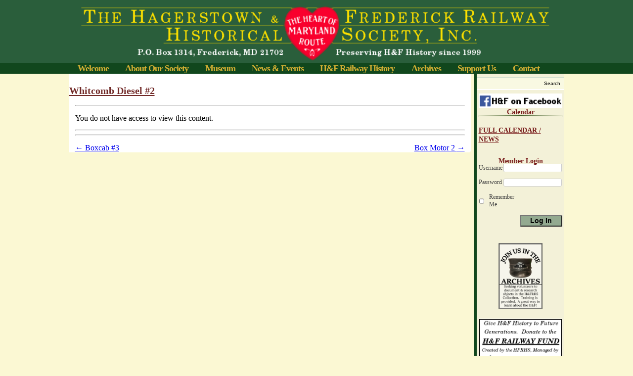

--- FILE ---
content_type: text/html; charset=UTF-8
request_url: https://hfrhs.org/freight-equipment/whitcomb-diesel-2/
body_size: 50444
content:
<!DOCTYPE html>
<!--[if IE 6]>
<html id="ie6" lang="en-US">
<![endif]-->
<!--[if IE 7]>
<html id="ie7" lang="en-US">
<![endif]-->
<!--[if IE 8]>
<html id="ie8" lang="en-US">
<![endif]-->
<!--[if !(IE 6) | !(IE 7) | !(IE 8)  ]><!-->
<html lang="en-US">
<!--<![endif]-->
<head>
<meta charset="UTF-8" />
<meta name="viewport" content="width=device-width" />
<title>Whitcomb Diesel #2 - Hagerstown &amp; Frederick Railway Historical Society - Trolleys in the Heart of Maryland!Hagerstown &amp; Frederick Railway Historical Society &#8211; Trolleys in the Heart of Maryland!</title>
<link rel="profile" href="http://gmpg.org/xfn/11" />
<link rel="stylesheet" type="text/css" media="all" href="https://hfrhs.org/wp-content/themes/hfrhs16/style.css" />
<link rel="pingback" href="https://hfrhs.org/xmlrpc.php" />
<!--[if lt IE 9]>
<script src="https://hfrhs.org/wp-content/themes/hfrhs16/js/html5.js" type="text/javascript"></script>
<![endif]-->

<meta name='robots' content='index, follow, max-image-preview:large, max-snippet:-1, max-video-preview:-1' />

	<!-- This site is optimized with the Yoast SEO plugin v21.3 - https://yoast.com/wordpress/plugins/seo/ -->
	<link rel="canonical" href="https://hfrhs.org/freight-equipment/whitcomb-diesel-2/" />
	<meta property="og:locale" content="en_US" />
	<meta property="og:type" content="article" />
	<meta property="og:title" content="Whitcomb Diesel #2 - Hagerstown &amp; Frederick Railway Historical Society - Trolleys in the Heart of Maryland!" />
	<meta property="og:url" content="https://hfrhs.org/freight-equipment/whitcomb-diesel-2/" />
	<meta property="og:site_name" content="Hagerstown &amp; Frederick Railway Historical Society - Trolleys in the Heart of Maryland!" />
	<meta property="article:publisher" content="https://www.facebook.com/HagerstownandFrederickRailwayHistoricalSociety" />
	<meta property="article:modified_time" content="2020-05-31T19:22:54+00:00" />
	<meta property="og:image" content="https://hfrhs.org/wp-content/uploads/2020/04/carbarn-1-a.jpg" />
	<meta property="og:image:width" content="150" />
	<meta property="og:image:height" content="113" />
	<meta property="og:image:type" content="image/jpeg" />
	<meta name="twitter:card" content="summary_large_image" />
	<script type="application/ld+json" class="yoast-schema-graph">{"@context":"https://schema.org","@graph":[{"@type":"WebPage","@id":"https://hfrhs.org/freight-equipment/whitcomb-diesel-2/","url":"https://hfrhs.org/freight-equipment/whitcomb-diesel-2/","name":"Whitcomb Diesel #2 - Hagerstown &amp; Frederick Railway Historical Society - Trolleys in the Heart of Maryland!","isPartOf":{"@id":"https://hfrhs.org/#website"},"datePublished":"2018-12-29T04:45:48+00:00","dateModified":"2020-05-31T19:22:54+00:00","breadcrumb":{"@id":"https://hfrhs.org/freight-equipment/whitcomb-diesel-2/#breadcrumb"},"inLanguage":"en-US","potentialAction":[{"@type":"ReadAction","target":["https://hfrhs.org/freight-equipment/whitcomb-diesel-2/"]}]},{"@type":"BreadcrumbList","@id":"https://hfrhs.org/freight-equipment/whitcomb-diesel-2/#breadcrumb","itemListElement":[{"@type":"ListItem","position":1,"name":"Home","item":"https://hfrhs.org/"},{"@type":"ListItem","position":2,"name":"Freight Equipment","item":"https://hfrhs.org/freight-equipment/"},{"@type":"ListItem","position":3,"name":"Whitcomb Diesel #2"}]},{"@type":"WebSite","@id":"https://hfrhs.org/#website","url":"https://hfrhs.org/","name":"Hagerstown &amp; Frederick Railway Historical Society - Trolleys in the Heart of Maryland!","description":"Preserving the Heritage of the Hagerstown and Frederick Railway trolleys in Frederick and Washington Counties Maryland","publisher":{"@id":"https://hfrhs.org/#organization"},"potentialAction":[{"@type":"SearchAction","target":{"@type":"EntryPoint","urlTemplate":"https://hfrhs.org/?s={search_term_string}"},"query-input":"required name=search_term_string"}],"inLanguage":"en-US"},{"@type":"Organization","@id":"https://hfrhs.org/#organization","name":"H&F Railway Historical Society","url":"https://hfrhs.org/","logo":{"@type":"ImageObject","inLanguage":"en-US","@id":"https://hfrhs.org/#/schema/logo/image/","url":"https://hfrhs.org/wp-content/uploads/2018/10/cropped-Heart-redrawn-2.png","contentUrl":"https://hfrhs.org/wp-content/uploads/2018/10/cropped-Heart-redrawn-2.png","width":512,"height":512,"caption":"H&F Railway Historical Society"},"image":{"@id":"https://hfrhs.org/#/schema/logo/image/"},"sameAs":["https://www.facebook.com/HagerstownandFrederickRailwayHistoricalSociety","https://www.youtube.com/channel/UCWohXCrzhj0Mo0Ht7FRkK0w"]}]}</script>
	<!-- / Yoast SEO plugin. -->


<link rel='dns-prefetch' href='//apis.google.com' />
<link rel='dns-prefetch' href='//secure.gravatar.com' />
<link rel='dns-prefetch' href='//ws.sharethis.com' />
<link rel='dns-prefetch' href='//stats.wp.com' />
<link rel='dns-prefetch' href='//v0.wordpress.com' />
<link rel='dns-prefetch' href='//c0.wp.com' />
<link rel='dns-prefetch' href='//widgets.wp.com' />
<link rel='dns-prefetch' href='//s0.wp.com' />
<link rel='dns-prefetch' href='//0.gravatar.com' />
<link rel='dns-prefetch' href='//1.gravatar.com' />
<link rel='dns-prefetch' href='//2.gravatar.com' />
<link rel="alternate" type="application/rss+xml" title="Hagerstown &amp; Frederick Railway Historical Society - Trolleys in the Heart of Maryland! &raquo; Feed" href="https://hfrhs.org/feed/" />
<link rel="alternate" type="application/rss+xml" title="Hagerstown &amp; Frederick Railway Historical Society - Trolleys in the Heart of Maryland! &raquo; Comments Feed" href="https://hfrhs.org/comments/feed/" />
<script type="text/javascript">
window._wpemojiSettings = {"baseUrl":"https:\/\/s.w.org\/images\/core\/emoji\/14.0.0\/72x72\/","ext":".png","svgUrl":"https:\/\/s.w.org\/images\/core\/emoji\/14.0.0\/svg\/","svgExt":".svg","source":{"concatemoji":"https:\/\/hfrhs.org\/wp-includes\/js\/wp-emoji-release.min.js?ver=9f61ba51f678b283bc65f594ca4ed507"}};
/*! This file is auto-generated */
!function(i,n){var o,s,e;function c(e){try{var t={supportTests:e,timestamp:(new Date).valueOf()};sessionStorage.setItem(o,JSON.stringify(t))}catch(e){}}function p(e,t,n){e.clearRect(0,0,e.canvas.width,e.canvas.height),e.fillText(t,0,0);var t=new Uint32Array(e.getImageData(0,0,e.canvas.width,e.canvas.height).data),r=(e.clearRect(0,0,e.canvas.width,e.canvas.height),e.fillText(n,0,0),new Uint32Array(e.getImageData(0,0,e.canvas.width,e.canvas.height).data));return t.every(function(e,t){return e===r[t]})}function u(e,t,n){switch(t){case"flag":return n(e,"\ud83c\udff3\ufe0f\u200d\u26a7\ufe0f","\ud83c\udff3\ufe0f\u200b\u26a7\ufe0f")?!1:!n(e,"\ud83c\uddfa\ud83c\uddf3","\ud83c\uddfa\u200b\ud83c\uddf3")&&!n(e,"\ud83c\udff4\udb40\udc67\udb40\udc62\udb40\udc65\udb40\udc6e\udb40\udc67\udb40\udc7f","\ud83c\udff4\u200b\udb40\udc67\u200b\udb40\udc62\u200b\udb40\udc65\u200b\udb40\udc6e\u200b\udb40\udc67\u200b\udb40\udc7f");case"emoji":return!n(e,"\ud83e\udef1\ud83c\udffb\u200d\ud83e\udef2\ud83c\udfff","\ud83e\udef1\ud83c\udffb\u200b\ud83e\udef2\ud83c\udfff")}return!1}function f(e,t,n){var r="undefined"!=typeof WorkerGlobalScope&&self instanceof WorkerGlobalScope?new OffscreenCanvas(300,150):i.createElement("canvas"),a=r.getContext("2d",{willReadFrequently:!0}),o=(a.textBaseline="top",a.font="600 32px Arial",{});return e.forEach(function(e){o[e]=t(a,e,n)}),o}function t(e){var t=i.createElement("script");t.src=e,t.defer=!0,i.head.appendChild(t)}"undefined"!=typeof Promise&&(o="wpEmojiSettingsSupports",s=["flag","emoji"],n.supports={everything:!0,everythingExceptFlag:!0},e=new Promise(function(e){i.addEventListener("DOMContentLoaded",e,{once:!0})}),new Promise(function(t){var n=function(){try{var e=JSON.parse(sessionStorage.getItem(o));if("object"==typeof e&&"number"==typeof e.timestamp&&(new Date).valueOf()<e.timestamp+604800&&"object"==typeof e.supportTests)return e.supportTests}catch(e){}return null}();if(!n){if("undefined"!=typeof Worker&&"undefined"!=typeof OffscreenCanvas&&"undefined"!=typeof URL&&URL.createObjectURL&&"undefined"!=typeof Blob)try{var e="postMessage("+f.toString()+"("+[JSON.stringify(s),u.toString(),p.toString()].join(",")+"));",r=new Blob([e],{type:"text/javascript"}),a=new Worker(URL.createObjectURL(r),{name:"wpTestEmojiSupports"});return void(a.onmessage=function(e){c(n=e.data),a.terminate(),t(n)})}catch(e){}c(n=f(s,u,p))}t(n)}).then(function(e){for(var t in e)n.supports[t]=e[t],n.supports.everything=n.supports.everything&&n.supports[t],"flag"!==t&&(n.supports.everythingExceptFlag=n.supports.everythingExceptFlag&&n.supports[t]);n.supports.everythingExceptFlag=n.supports.everythingExceptFlag&&!n.supports.flag,n.DOMReady=!1,n.readyCallback=function(){n.DOMReady=!0}}).then(function(){return e}).then(function(){var e;n.supports.everything||(n.readyCallback(),(e=n.source||{}).concatemoji?t(e.concatemoji):e.wpemoji&&e.twemoji&&(t(e.twemoji),t(e.wpemoji)))}))}((window,document),window._wpemojiSettings);
</script>
<style type="text/css">
img.wp-smiley,
img.emoji {
	display: inline !important;
	border: none !important;
	box-shadow: none !important;
	height: 1em !important;
	width: 1em !important;
	margin: 0 0.07em !important;
	vertical-align: -0.1em !important;
	background: none !important;
	padding: 0 !important;
}
</style>
	<link rel='stylesheet' id='wp-block-library-css' href='https://c0.wp.com/c/6.3.7/wp-includes/css/dist/block-library/style.min.css' type='text/css' media='all' />
<style id='wp-block-library-inline-css' type='text/css'>
.has-text-align-justify{text-align:justify;}
</style>
<link rel='stylesheet' id='mediaelement-css' href='https://c0.wp.com/c/6.3.7/wp-includes/js/mediaelement/mediaelementplayer-legacy.min.css' type='text/css' media='all' />
<link rel='stylesheet' id='wp-mediaelement-css' href='https://c0.wp.com/c/6.3.7/wp-includes/js/mediaelement/wp-mediaelement.min.css' type='text/css' media='all' />
<style id='jetpack-sharing-buttons-style-inline-css' type='text/css'>
.jetpack-sharing-buttons__services-list{display:flex;flex-direction:row;flex-wrap:wrap;gap:0;list-style-type:none;margin:5px;padding:0}.jetpack-sharing-buttons__services-list.has-small-icon-size{font-size:12px}.jetpack-sharing-buttons__services-list.has-normal-icon-size{font-size:16px}.jetpack-sharing-buttons__services-list.has-large-icon-size{font-size:24px}.jetpack-sharing-buttons__services-list.has-huge-icon-size{font-size:36px}@media print{.jetpack-sharing-buttons__services-list{display:none!important}}.editor-styles-wrapper .wp-block-jetpack-sharing-buttons{gap:0;padding-inline-start:0}ul.jetpack-sharing-buttons__services-list.has-background{padding:1.25em 2.375em}
</style>
<style id='wppb-edit-profile-style-inline-css' type='text/css'>


</style>
<style id='wppb-login-style-inline-css' type='text/css'>


</style>
<style id='wppb-recover-password-style-inline-css' type='text/css'>


</style>
<style id='wppb-register-style-inline-css' type='text/css'>


</style>
<style id='classic-theme-styles-inline-css' type='text/css'>
/*! This file is auto-generated */
.wp-block-button__link{color:#fff;background-color:#32373c;border-radius:9999px;box-shadow:none;text-decoration:none;padding:calc(.667em + 2px) calc(1.333em + 2px);font-size:1.125em}.wp-block-file__button{background:#32373c;color:#fff;text-decoration:none}
</style>
<style id='global-styles-inline-css' type='text/css'>
body{--wp--preset--color--black: #000000;--wp--preset--color--cyan-bluish-gray: #abb8c3;--wp--preset--color--white: #ffffff;--wp--preset--color--pale-pink: #f78da7;--wp--preset--color--vivid-red: #cf2e2e;--wp--preset--color--luminous-vivid-orange: #ff6900;--wp--preset--color--luminous-vivid-amber: #fcb900;--wp--preset--color--light-green-cyan: #7bdcb5;--wp--preset--color--vivid-green-cyan: #00d084;--wp--preset--color--pale-cyan-blue: #8ed1fc;--wp--preset--color--vivid-cyan-blue: #0693e3;--wp--preset--color--vivid-purple: #9b51e0;--wp--preset--gradient--vivid-cyan-blue-to-vivid-purple: linear-gradient(135deg,rgba(6,147,227,1) 0%,rgb(155,81,224) 100%);--wp--preset--gradient--light-green-cyan-to-vivid-green-cyan: linear-gradient(135deg,rgb(122,220,180) 0%,rgb(0,208,130) 100%);--wp--preset--gradient--luminous-vivid-amber-to-luminous-vivid-orange: linear-gradient(135deg,rgba(252,185,0,1) 0%,rgba(255,105,0,1) 100%);--wp--preset--gradient--luminous-vivid-orange-to-vivid-red: linear-gradient(135deg,rgba(255,105,0,1) 0%,rgb(207,46,46) 100%);--wp--preset--gradient--very-light-gray-to-cyan-bluish-gray: linear-gradient(135deg,rgb(238,238,238) 0%,rgb(169,184,195) 100%);--wp--preset--gradient--cool-to-warm-spectrum: linear-gradient(135deg,rgb(74,234,220) 0%,rgb(151,120,209) 20%,rgb(207,42,186) 40%,rgb(238,44,130) 60%,rgb(251,105,98) 80%,rgb(254,248,76) 100%);--wp--preset--gradient--blush-light-purple: linear-gradient(135deg,rgb(255,206,236) 0%,rgb(152,150,240) 100%);--wp--preset--gradient--blush-bordeaux: linear-gradient(135deg,rgb(254,205,165) 0%,rgb(254,45,45) 50%,rgb(107,0,62) 100%);--wp--preset--gradient--luminous-dusk: linear-gradient(135deg,rgb(255,203,112) 0%,rgb(199,81,192) 50%,rgb(65,88,208) 100%);--wp--preset--gradient--pale-ocean: linear-gradient(135deg,rgb(255,245,203) 0%,rgb(182,227,212) 50%,rgb(51,167,181) 100%);--wp--preset--gradient--electric-grass: linear-gradient(135deg,rgb(202,248,128) 0%,rgb(113,206,126) 100%);--wp--preset--gradient--midnight: linear-gradient(135deg,rgb(2,3,129) 0%,rgb(40,116,252) 100%);--wp--preset--font-size--small: 13px;--wp--preset--font-size--medium: 20px;--wp--preset--font-size--large: 36px;--wp--preset--font-size--x-large: 42px;--wp--preset--spacing--20: 0.44rem;--wp--preset--spacing--30: 0.67rem;--wp--preset--spacing--40: 1rem;--wp--preset--spacing--50: 1.5rem;--wp--preset--spacing--60: 2.25rem;--wp--preset--spacing--70: 3.38rem;--wp--preset--spacing--80: 5.06rem;--wp--preset--shadow--natural: 6px 6px 9px rgba(0, 0, 0, 0.2);--wp--preset--shadow--deep: 12px 12px 50px rgba(0, 0, 0, 0.4);--wp--preset--shadow--sharp: 6px 6px 0px rgba(0, 0, 0, 0.2);--wp--preset--shadow--outlined: 6px 6px 0px -3px rgba(255, 255, 255, 1), 6px 6px rgba(0, 0, 0, 1);--wp--preset--shadow--crisp: 6px 6px 0px rgba(0, 0, 0, 1);}:where(.is-layout-flex){gap: 0.5em;}:where(.is-layout-grid){gap: 0.5em;}body .is-layout-flow > .alignleft{float: left;margin-inline-start: 0;margin-inline-end: 2em;}body .is-layout-flow > .alignright{float: right;margin-inline-start: 2em;margin-inline-end: 0;}body .is-layout-flow > .aligncenter{margin-left: auto !important;margin-right: auto !important;}body .is-layout-constrained > .alignleft{float: left;margin-inline-start: 0;margin-inline-end: 2em;}body .is-layout-constrained > .alignright{float: right;margin-inline-start: 2em;margin-inline-end: 0;}body .is-layout-constrained > .aligncenter{margin-left: auto !important;margin-right: auto !important;}body .is-layout-constrained > :where(:not(.alignleft):not(.alignright):not(.alignfull)){max-width: var(--wp--style--global--content-size);margin-left: auto !important;margin-right: auto !important;}body .is-layout-constrained > .alignwide{max-width: var(--wp--style--global--wide-size);}body .is-layout-flex{display: flex;}body .is-layout-flex{flex-wrap: wrap;align-items: center;}body .is-layout-flex > *{margin: 0;}body .is-layout-grid{display: grid;}body .is-layout-grid > *{margin: 0;}:where(.wp-block-columns.is-layout-flex){gap: 2em;}:where(.wp-block-columns.is-layout-grid){gap: 2em;}:where(.wp-block-post-template.is-layout-flex){gap: 1.25em;}:where(.wp-block-post-template.is-layout-grid){gap: 1.25em;}.has-black-color{color: var(--wp--preset--color--black) !important;}.has-cyan-bluish-gray-color{color: var(--wp--preset--color--cyan-bluish-gray) !important;}.has-white-color{color: var(--wp--preset--color--white) !important;}.has-pale-pink-color{color: var(--wp--preset--color--pale-pink) !important;}.has-vivid-red-color{color: var(--wp--preset--color--vivid-red) !important;}.has-luminous-vivid-orange-color{color: var(--wp--preset--color--luminous-vivid-orange) !important;}.has-luminous-vivid-amber-color{color: var(--wp--preset--color--luminous-vivid-amber) !important;}.has-light-green-cyan-color{color: var(--wp--preset--color--light-green-cyan) !important;}.has-vivid-green-cyan-color{color: var(--wp--preset--color--vivid-green-cyan) !important;}.has-pale-cyan-blue-color{color: var(--wp--preset--color--pale-cyan-blue) !important;}.has-vivid-cyan-blue-color{color: var(--wp--preset--color--vivid-cyan-blue) !important;}.has-vivid-purple-color{color: var(--wp--preset--color--vivid-purple) !important;}.has-black-background-color{background-color: var(--wp--preset--color--black) !important;}.has-cyan-bluish-gray-background-color{background-color: var(--wp--preset--color--cyan-bluish-gray) !important;}.has-white-background-color{background-color: var(--wp--preset--color--white) !important;}.has-pale-pink-background-color{background-color: var(--wp--preset--color--pale-pink) !important;}.has-vivid-red-background-color{background-color: var(--wp--preset--color--vivid-red) !important;}.has-luminous-vivid-orange-background-color{background-color: var(--wp--preset--color--luminous-vivid-orange) !important;}.has-luminous-vivid-amber-background-color{background-color: var(--wp--preset--color--luminous-vivid-amber) !important;}.has-light-green-cyan-background-color{background-color: var(--wp--preset--color--light-green-cyan) !important;}.has-vivid-green-cyan-background-color{background-color: var(--wp--preset--color--vivid-green-cyan) !important;}.has-pale-cyan-blue-background-color{background-color: var(--wp--preset--color--pale-cyan-blue) !important;}.has-vivid-cyan-blue-background-color{background-color: var(--wp--preset--color--vivid-cyan-blue) !important;}.has-vivid-purple-background-color{background-color: var(--wp--preset--color--vivid-purple) !important;}.has-black-border-color{border-color: var(--wp--preset--color--black) !important;}.has-cyan-bluish-gray-border-color{border-color: var(--wp--preset--color--cyan-bluish-gray) !important;}.has-white-border-color{border-color: var(--wp--preset--color--white) !important;}.has-pale-pink-border-color{border-color: var(--wp--preset--color--pale-pink) !important;}.has-vivid-red-border-color{border-color: var(--wp--preset--color--vivid-red) !important;}.has-luminous-vivid-orange-border-color{border-color: var(--wp--preset--color--luminous-vivid-orange) !important;}.has-luminous-vivid-amber-border-color{border-color: var(--wp--preset--color--luminous-vivid-amber) !important;}.has-light-green-cyan-border-color{border-color: var(--wp--preset--color--light-green-cyan) !important;}.has-vivid-green-cyan-border-color{border-color: var(--wp--preset--color--vivid-green-cyan) !important;}.has-pale-cyan-blue-border-color{border-color: var(--wp--preset--color--pale-cyan-blue) !important;}.has-vivid-cyan-blue-border-color{border-color: var(--wp--preset--color--vivid-cyan-blue) !important;}.has-vivid-purple-border-color{border-color: var(--wp--preset--color--vivid-purple) !important;}.has-vivid-cyan-blue-to-vivid-purple-gradient-background{background: var(--wp--preset--gradient--vivid-cyan-blue-to-vivid-purple) !important;}.has-light-green-cyan-to-vivid-green-cyan-gradient-background{background: var(--wp--preset--gradient--light-green-cyan-to-vivid-green-cyan) !important;}.has-luminous-vivid-amber-to-luminous-vivid-orange-gradient-background{background: var(--wp--preset--gradient--luminous-vivid-amber-to-luminous-vivid-orange) !important;}.has-luminous-vivid-orange-to-vivid-red-gradient-background{background: var(--wp--preset--gradient--luminous-vivid-orange-to-vivid-red) !important;}.has-very-light-gray-to-cyan-bluish-gray-gradient-background{background: var(--wp--preset--gradient--very-light-gray-to-cyan-bluish-gray) !important;}.has-cool-to-warm-spectrum-gradient-background{background: var(--wp--preset--gradient--cool-to-warm-spectrum) !important;}.has-blush-light-purple-gradient-background{background: var(--wp--preset--gradient--blush-light-purple) !important;}.has-blush-bordeaux-gradient-background{background: var(--wp--preset--gradient--blush-bordeaux) !important;}.has-luminous-dusk-gradient-background{background: var(--wp--preset--gradient--luminous-dusk) !important;}.has-pale-ocean-gradient-background{background: var(--wp--preset--gradient--pale-ocean) !important;}.has-electric-grass-gradient-background{background: var(--wp--preset--gradient--electric-grass) !important;}.has-midnight-gradient-background{background: var(--wp--preset--gradient--midnight) !important;}.has-small-font-size{font-size: var(--wp--preset--font-size--small) !important;}.has-medium-font-size{font-size: var(--wp--preset--font-size--medium) !important;}.has-large-font-size{font-size: var(--wp--preset--font-size--large) !important;}.has-x-large-font-size{font-size: var(--wp--preset--font-size--x-large) !important;}
.wp-block-navigation a:where(:not(.wp-element-button)){color: inherit;}
:where(.wp-block-post-template.is-layout-flex){gap: 1.25em;}:where(.wp-block-post-template.is-layout-grid){gap: 1.25em;}
:where(.wp-block-columns.is-layout-flex){gap: 2em;}:where(.wp-block-columns.is-layout-grid){gap: 2em;}
.wp-block-pullquote{font-size: 1.5em;line-height: 1.6;}
</style>
<link rel='stylesheet' id='widgets-on-pages-css' href='https://hfrhs.org/wp-content/plugins/widgets-on-pages/public/css/widgets-on-pages-public.css?ver=1.4.0' type='text/css' media='all' />
<link rel='stylesheet' id='contact-form-7-css' href='https://hfrhs.org/wp-content/plugins/contact-form-7/includes/css/styles.css?ver=5.8.1' type='text/css' media='all' />
<link rel='stylesheet' id='slb_core-css' href='https://hfrhs.org/wp-content/plugins/simple-lightbox/client/css/app.css?ver=2.9.4' type='text/css' media='all' />
<link rel='stylesheet' id='jetpack_css-css' href='https://c0.wp.com/p/jetpack/13.3.2/css/jetpack.css' type='text/css' media='all' />
<link rel='stylesheet' id='wppb_stylesheet-css' href='https://hfrhs.org/wp-content/plugins/profile-builder/assets/css/style-front-end.css?ver=3.13.3' type='text/css' media='all' />
<script type='text/javascript' src='https://hfrhs.org/wp-content/plugins/google-calendar-widget/wiky.js?ver=1.0' id='wiky-js-js'></script>
<script type='text/javascript' src='https://hfrhs.org/wp-content/plugins/google-calendar-widget/date.js?ver=alpha-1' id='date-js-js'></script>
<script type='text/javascript' id='ko-calendar-js-extra'>
/* <![CDATA[ */
var ko_calendar_loc = {"all_day":"All Day","all_day_event":"All Day Event"};
/* ]]> */
</script>
<script type='text/javascript' src='https://hfrhs.org/wp-content/plugins/google-calendar-widget/ko-calendar.js?ver=9f61ba51f678b283bc65f594ca4ed507' id='ko-calendar-js'></script>
<script type='text/javascript' src='//apis.google.com/js/client.js?onload=ko_calendar_google_init&#038;ver=9f61ba51f678b283bc65f594ca4ed507' id='googleclient-js'></script>
<script id='st_insights_js' type='text/javascript' src='https://ws.sharethis.com/button/st_insights.js?publisher=eba0f3ba-f9ab-408c-bc68-c28af5afe749&#038;product=feather&#038;ver=1762884384' id='feather-sharethis-js'></script>
<link rel="https://api.w.org/" href="https://hfrhs.org/wp-json/" /><link rel="EditURI" type="application/rsd+xml" title="RSD" href="https://hfrhs.org/xmlrpc.php?rsd" />

<link rel="alternate" type="application/json+oembed" href="https://hfrhs.org/wp-json/oembed/1.0/embed?url=https%3A%2F%2Fhfrhs.org%2Ffreight-equipment%2Fwhitcomb-diesel-2%2F" />
<link rel="alternate" type="text/xml+oembed" href="https://hfrhs.org/wp-json/oembed/1.0/embed?url=https%3A%2F%2Fhfrhs.org%2Ffreight-equipment%2Fwhitcomb-diesel-2%2F&#038;format=xml" />
<link type="text/css" rel="stylesheet" href="https://hfrhs.org/wp-content/plugins/google-calendar-widget/ko-calendar.css" /><script type="text/javascript">
(function(url){
	if(/(?:Chrome\/26\.0\.1410\.63 Safari\/537\.31|WordfenceTestMonBot)/.test(navigator.userAgent)){ return; }
	var addEvent = function(evt, handler) {
		if (window.addEventListener) {
			document.addEventListener(evt, handler, false);
		} else if (window.attachEvent) {
			document.attachEvent('on' + evt, handler);
		}
	};
	var removeEvent = function(evt, handler) {
		if (window.removeEventListener) {
			document.removeEventListener(evt, handler, false);
		} else if (window.detachEvent) {
			document.detachEvent('on' + evt, handler);
		}
	};
	var evts = 'contextmenu dblclick drag dragend dragenter dragleave dragover dragstart drop keydown keypress keyup mousedown mousemove mouseout mouseover mouseup mousewheel scroll'.split(' ');
	var logHuman = function() {
		if (window.wfLogHumanRan) { return; }
		window.wfLogHumanRan = true;
		var wfscr = document.createElement('script');
		wfscr.type = 'text/javascript';
		wfscr.async = true;
		wfscr.src = url + '&r=' + Math.random();
		(document.getElementsByTagName('head')[0]||document.getElementsByTagName('body')[0]).appendChild(wfscr);
		for (var i = 0; i < evts.length; i++) {
			removeEvent(evts[i], logHuman);
		}
	};
	for (var i = 0; i < evts.length; i++) {
		addEvent(evts[i], logHuman);
	}
})('//hfrhs.org/?wordfence_lh=1&hid=7D0EBD528E7DAB00900BD4D51AD87683');
</script>	<style>img#wpstats{display:none}</style>
		
<style type="text/css"></style>
<style>
.synved-social-resolution-single {
display: inline-block;
}
.synved-social-resolution-normal {
display: inline-block;
}
.synved-social-resolution-hidef {
display: none;
}

@media only screen and (min--moz-device-pixel-ratio: 2),
only screen and (-o-min-device-pixel-ratio: 2/1),
only screen and (-webkit-min-device-pixel-ratio: 2),
only screen and (min-device-pixel-ratio: 2),
only screen and (min-resolution: 2dppx),
only screen and (min-resolution: 192dpi) {
	.synved-social-resolution-normal {
	display: none;
	}
	.synved-social-resolution-hidef {
	display: inline-block;
	}
}
</style><link rel="icon" href="https://hfrhs.org/wp-content/uploads/2018/10/cropped-Heart-redrawn-2-32x32.png" sizes="32x32" />
<link rel="icon" href="https://hfrhs.org/wp-content/uploads/2018/10/cropped-Heart-redrawn-2-192x192.png" sizes="192x192" />
<link rel="apple-touch-icon" href="https://hfrhs.org/wp-content/uploads/2018/10/cropped-Heart-redrawn-2-180x180.png" />
<meta name="msapplication-TileImage" content="https://hfrhs.org/wp-content/uploads/2018/10/cropped-Heart-redrawn-2-270x270.png" />
<style type="text/css" id="wp-custom-css">.catalog_menu {
	background: transparent;
	margin: 0 auto;
	width: 600px;
	float:left;
}
.catalog_menu ul {
	margin: 0;
	padding-left: 0;
	z-index: -1;
}
	
.catalog_menu li {
	list-style-type: none;
	list-style-position: inside;
	float: left;
	display: block;
	position: relative;
	margin: 0 auto;
	max-width:200px;
	min-width:200px;
	height: 1.4em;
	text-align: center;
}

.catalog_menu a {
	display: block;
	padding: 0 .95em;
	text-decoration: none;
	color: #750a08;
	font-weight:bold;
	letter-spacing:-1px;
}


.catalog_menu ul {
    box-shadow: 0 3px 3px rgba(0,0,0,0.2);
	-moz-box-shadow: 0 3px 3px rgba(0,0,0,0.2);
	-webkit-box-shadow: 0 3px 3px rgba(0,0,0,0.2);
	display: none;
	float: left;
	position: absolute;
	top: 1.45em;              
	left: 0;
	z-index: 5;
	margin-top: -1px;
}

.catalog_menu li:hover, a:hover{
	background: #ede2af;
	overflow: hidden;
}

.catalog_menu ul li:hover > ul {
	display: block;
}

.object-dropdown-list {
	font-decoration: underline;
}

.simcal-events {
width: 278px !important;
margin-left: -35px !important;
font-size: .9em;
}

.simcal-default-calendar-list {
  padding: 0px 0!important;
  margin-top: -20px!important;
}

	#mobile-additionals {
		display:none;
}
	
/*For browser/screen widths less than 768px*/
@media screen and (max-width: 850px) {
    #primary {
       max-width: 96vw;
			 padding-left: 2vw;
			 padding-right: 2vw;
       font-size:.4em;
    }
    #colophon {
       max-width: 100vw;
       font-size:.4em;
			float:left!important;
    }
	#header-image {
		display:none;
	}
	
	.wp-container-8, .wp-container-5, .wp-container-6, .wp-container-7 {
		display:none;
	}
	
	#mobile-additionals {
		display:block;
		max-width: 100vw;
		margin-left:-30px;
		overflow:show;
	}
	
/* Hide the slideshow pagination */
.swiper-pagination-simple
{
    display: none; !important
}

}</style></head>

<body class="freight_equipment-template-default single single-freight_equipment postid-918 single-author">
<header class="Header" id="branding" role="banner">
	        <div id="header-image"><img src="/wp-content/themes/hfrhs16/header.png" class="headerbar">
	        </div>

                <div id="nav-container">
		<nav id="access" role="navigation">
			<h1 class="assistive-text section-heading">Main menu</h1>
			<div class="skip-link screen-reader-text"><a href="#content" title="Skip to content">Skip to content</a></div>

			<div class="menu-top-menu-container"><ul id="menu-top-menu" class="menu"><li id="menu-item-2347" class="menu-item menu-item-type-post_type menu-item-object-page menu-item-home menu-item-2347"><a href="https://hfrhs.org/">Welcome</a></li>
<li id="menu-item-2351" class="menu-item menu-item-type-post_type menu-item-object-page menu-item-has-children menu-item-2351"><a href="https://hfrhs.org/about/">About Our Society</a>
<ul class="sub-menu">
	<li id="menu-item-2386" class="menu-item menu-item-type-post_type menu-item-object-page menu-item-2386"><a href="https://hfrhs.org/about/">About the Society</a></li>
	<li id="menu-item-2374" class="menu-item menu-item-type-post_type menu-item-object-page menu-item-2374"><a href="https://hfrhs.org/membership/">Membership</a></li>
	<li id="menu-item-2355" class="menu-item menu-item-type-post_type menu-item-object-page menu-item-2355"><a href="https://hfrhs.org/about/exhibits/presentations/">Programs</a></li>
	<li id="menu-item-2352" class="menu-item menu-item-type-post_type menu-item-object-page menu-item-has-children menu-item-2352"><a href="https://hfrhs.org/about/directors-and-committees/">Directors and Committees</a>
	<ul class="sub-menu">
		<li id="menu-item-2366" class="menu-item menu-item-type-post_type menu-item-object-page menu-item-2366"><a href="https://hfrhs.org/by-laws/">H&#038;F Railway Historical Society By-laws</a></li>
	</ul>
</li>
	<li id="menu-item-2383" class="menu-item menu-item-type-post_type menu-item-object-page menu-item-has-children menu-item-2383"><a href="https://hfrhs.org/archives/">Society Archives</a>
	<ul class="sub-menu">
		<li id="menu-item-2357" class="menu-item menu-item-type-post_type menu-item-object-page menu-item-2357"><a href="https://hfrhs.org/archives-catalog/">Archives Catalog List</a></li>
	</ul>
</li>
	<li id="menu-item-2365" class="menu-item menu-item-type-post_type menu-item-object-page menu-item-2365"><a href="https://hfrhs.org/oralhistory/">H&#038;F Oral History Project</a></li>
	<li id="menu-item-2363" class="menu-item menu-item-type-post_type menu-item-object-page menu-item-2363"><a href="https://hfrhs.org/faq/">FAQs About Us</a></li>
	<li id="menu-item-2393" class="menu-item menu-item-type-custom menu-item-object-custom menu-item-2393"><a href="https://www.facebook.com/HagerstownandFrederickRailwayHistoricalSociety">Follow us on Facebook</a></li>
</ul>
</li>
<li id="menu-item-2646" class="menu-item menu-item-type-post_type menu-item-object-page menu-item-has-children menu-item-2646"><a href="https://hfrhs.org/boonsborostation/">Museum</a>
<ul class="sub-menu">
	<li id="menu-item-2647" class="menu-item menu-item-type-post_type menu-item-object-page menu-item-has-children menu-item-2647"><a href="https://hfrhs.org/boonsborostation/">Boonsboro Trolley Station</a>
	<ul class="sub-menu">
		<li id="menu-item-3799" class="menu-item menu-item-type-post_type menu-item-object-page menu-item-3799"><a href="https://hfrhs.org/btsm-exhibits/">Trolley Station Virtual Exhibits</a></li>
	</ul>
</li>
	<li id="menu-item-2354" class="menu-item menu-item-type-post_type menu-item-object-page menu-item-2354"><a href="https://hfrhs.org/about/exhibits/">Other Society Exhibits</a></li>
	<li id="menu-item-3798" class="menu-item menu-item-type-post_type menu-item-object-page menu-item-3798"><a href="https://hfrhs.org/volunteer/">Volunteering for the H&#038;FRHS</a></li>
</ul>
</li>
<li id="menu-item-2376" class="menu-item menu-item-type-post_type menu-item-object-page menu-item-2376"><a href="https://hfrhs.org/news-events/">News &#038; Events</a></li>
<li id="menu-item-2380" class="menu-item menu-item-type-post_type menu-item-object-page menu-item-has-children menu-item-2380"><a href="https://hfrhs.org/visitor/">H&#038;F Railway History</a>
<ul class="sub-menu">
	<li id="menu-item-2369" class="menu-item menu-item-type-post_type menu-item-object-page menu-item-2369"><a href="https://hfrhs.org/history/">Brief History</a></li>
	<li id="menu-item-2371" class="menu-item menu-item-type-post_type menu-item-object-page menu-item-2371"><a href="https://hfrhs.org/map/">Interactive System Map</a></li>
	<li id="menu-item-2382" class="menu-item menu-item-type-post_type menu-item-object-page menu-item-2382"><a href="https://hfrhs.org/survivors/">Surviving Landmarks</a></li>
	<li id="menu-item-2356" class="menu-item menu-item-type-post_type menu-item-object-page menu-item-2356"><a href="https://hfrhs.org/all-time-roster/">List of Known Trolleys</a></li>
	<li id="menu-item-2392" class="menu-item menu-item-type-custom menu-item-object-custom menu-item-2392"><a href="https://www.youtube.com/redirect?event=channel_description&#038;redir_token=[base64]&#038;q=https%3A%2F%2Fwww.facebook.com%2F910664885649655">H&#038;F Facebook Group</a></li>
	<li id="menu-item-2391" class="menu-item menu-item-type-custom menu-item-object-custom menu-item-has-children menu-item-2391"><a href="https://www.youtube.com/channel/UCWohXCrzhj0Mo0Ht7FRkK0w">The H&#038;F on Youtube</a>
	<ul class="sub-menu">
		<li id="menu-item-2350" class="menu-item menu-item-type-post_type menu-item-object-page menu-item-2350"><a href="https://hfrhs.org/introduction/">Introductory Video</a></li>
	</ul>
</li>
	<li id="menu-item-2377" class="menu-item menu-item-type-post_type menu-item-object-page menu-item-2377"><a href="https://hfrhs.org/other-hf-resources/">Other H&#038;F Resources</a></li>
</ul>
</li>
<li id="menu-item-2395" class="menu-item menu-item-type-post_type menu-item-object-page menu-item-has-children menu-item-2395"><a href="https://hfrhs.org/archives/">Archives</a>
<ul class="sub-menu">
	<li id="menu-item-2394" class="menu-item menu-item-type-post_type menu-item-object-page menu-item-2394"><a href="https://hfrhs.org/our-collection/">Our Collection</a></li>
</ul>
</li>
<li id="menu-item-2361" class="menu-item menu-item-type-post_type menu-item-object-page menu-item-has-children menu-item-2361"><a href="https://hfrhs.org/donate/">Support Us</a>
<ul class="sub-menu">
	<li id="menu-item-2389" class="menu-item menu-item-type-post_type menu-item-object-page menu-item-2389"><a href="https://hfrhs.org/membership/">Become a Member</a></li>
	<li id="menu-item-2387" class="menu-item menu-item-type-post_type menu-item-object-page menu-item-2387"><a href="https://hfrhs.org/donate/">Donate to the HFRHS</a></li>
	<li id="menu-item-2375" class="menu-item menu-item-type-post_type menu-item-object-page menu-item-2375"><a href="https://hfrhs.org/merchandise/">Official Merch Store</a></li>
	<li id="menu-item-2364" class="menu-item menu-item-type-post_type menu-item-object-page menu-item-2364"><a href="https://hfrhs.org/hf-endowment-fund/">The H&#038;F Railway Endowment</a></li>
	<li id="menu-item-3797" class="menu-item menu-item-type-post_type menu-item-object-page menu-item-3797"><a href="https://hfrhs.org/volunteer/">Volunteering for the H&#038;FRHS</a></li>
</ul>
</li>
<li id="menu-item-2359" class="menu-item menu-item-type-post_type menu-item-object-page menu-item-has-children menu-item-2359"><a href="https://hfrhs.org/contact/">Contact</a>
<ul class="sub-menu">
	<li id="menu-item-2390" class="menu-item menu-item-type-post_type menu-item-object-page menu-item-2390"><a href="https://hfrhs.org/oralhistory/">H&#038;F Oral History Project</a></li>
</ul>
</li>
</ul></div>		</nav><!-- #access -->
		</div>
	</header><!-- #branding -->
<div id="page" class="hfeed">

         
	<div id="main">
		<div id="primary">
			<div id="content" role="main">

			                  <header class="entry-header">
		<h1 class="entry-title"><a href="https://hfrhs.org/freight-equipment/whitcomb-diesel-2/" title="Permalink to Whitcomb Diesel #2" rel="bookmark">Whitcomb Diesel #2</a></h1>

			</header><!-- .entry-header -->

                                                                 <hr />
				
<article id="post-918" class="post-918 freight_equipment type-freight_equipment status-publish hentry">
	<header class="entry-header">
	</header><!-- .entry-header -->
        <div class="social-links"></div>
	<div class="entry-content">
		<p>You do not have access to view this content.</p>
		
			</div><!-- .entry-content -->

        	<hr />
	<footer class="entry-meta">
		Bookmark the <a href="https://hfrhs.org/freight-equipment/whitcomb-diesel-2/" title="Permalink to Whitcomb Diesel #2" rel="bookmark">permalink</a>.
			</footer><!-- .entry-meta -->
</article><!-- #post-918 -->
                                <hr />
					<nav id="nav-below">
		<h1 class="assistive-text section-heading">Post navigation</h1>

	
		<div class="nav-previous"><a href="https://hfrhs.org/freight-equipment/boxcab-3/" rel="prev"><span class="meta-nav">&larr; Boxcab #3</span></a></div>		<div class="nav-next"><a href="https://hfrhs.org/freight-equipment/box-motor-2/" rel="next">Box Motor 2 <span class="meta-nav">&rarr;</span></a></div>
	
	</nav><!-- #nav-below -->
	
				
			
			</div><!-- #content -->
		</div><!-- #primary -->

		<div id="secondary" class="widget-area" role="complementary">
						<aside id="search-2" class="widget widget_search"><form role="search" method="get" id="searchform" class="searchform" action="https://hfrhs.org/">
				<div>
					<label class="screen-reader-text" for="s">Search for:</label>
					<input type="text" value="" name="s" id="s" />
					<input type="submit" id="searchsubmit" value="Search" />
				</div>
			</form></aside><aside id="custom_html-2" class="widget_text widget widget_custom_html"><div class="textwidget custom-html-widget"><a href="https://www.facebook.com/groups/910664885649655/#" target="new_Window" rel="noopener"><img src="/wp-content/uploads/2016/04/hffb-icon.png"></a></div></aside><aside id="ko_calendar-2" class="widget ko_calendar"><h1 class="widget-title"><div class="ko-calendar-widget-title" id="widget-ko_calendar-2-widget_title">Calendar</div></h1><div class="ko-calendar-widget-events" id="widget-ko_calendar-2-widget_events"><div class="ko-calendar-widget-loading"><img class="ko-calendar-widget-image" src="https://hfrhs.org/wp-content/plugins/google-calendar-widget/loading.gif" alt="Loading..."/></div></div></aside>
			<script type="text/javascript" defer="defer">

				ko_calendar.loadCalendarDefered('AIzaSyCRLvIOYEHZn6vVVe6ejYfLm6fyO2Ss2Y0', 'widget-ko_calendar-2-widget_title', 'widget-ko_calendar-2-widget_events', 5, false, 'u06l2fgpr36k3g42po8sr3gti8@group.calendar.google.com', '', '', '[TITLE]');

			</script>

			<aside id="block-4" class="widget widget_block widget_text">
<p><strong><a href="https://hfrhs.org/news-events/" data-type="page" data-id="1703">FULL CALENDAR / NEWS</a></strong></p>
</aside><aside id="wppb-login-widget-2" class="widget login"><h1 class="widget-title">Member Login</h1><div id="wppb-login-wrap" class="wppb-user-forms">
		<form name="wppb-loginform" id="wppb-loginform" action="https://hfrhs.org/freight-equipment/whitcomb-diesel-2/" method="post">
			
			<p class="wppb-form-field login-username">
				<label for="user_login">Username</label>
				<input type="text" name="log" id="user_login" class="input" value="" size="20" />
			</p>
			<p class="wppb-form-field login-password">
				<label for="user_pass">Password</label>
				<input type="password" name="pwd" id="user_pass" class="input" value="" size="20" />
			</p>
			
			<p class="wppb-form-field login-remember"><input name="rememberme" type="checkbox" id="rememberme" value="forever" /><label for="rememberme">Remember Me</label></p>
			<p class="login-submit">
				<input type="submit" name="wp-submit" id="wppb-submit" class="button button-primary" value="Log In" />
				<input type="hidden" name="redirect_to" value="http://hfrhs.org/member/" />
			</p>
			<input type="hidden" name="wppb_login" value="true"/>
			<input type="hidden" name="wppb_form_location" value="widget"/>
			<input type="hidden" name="wppb_request_url" value="https://hfrhs.org/freight-equipment/whitcomb-diesel-2/"/>
			<input type="hidden" name="wppb_lostpassword_url" value=""/>
			<input type="hidden" name="wppb_redirect_priority" value="normal"/>
			<input type="hidden" name="wppb_referer_url" value=""/>
			<input type="hidden" id="CSRFToken-wppb" name="CSRFToken-wppb" value="eb4e0c5a68" /><input type="hidden" name="_wp_http_referer" value="/freight-equipment/whitcomb-diesel-2/" />
			<input type="hidden" name="wppb_redirect_check" value="true"/>
			
		</form></div></aside><aside id="block-2" class="widget widget_block widget_media_image">
<figure class="wp-block-image size-medium"><img decoding="async" loading="lazy" width="200" height="300" src="https://hfrhs.org/wp-content/uploads/2022/02/archives-ad-15004490-200x300.png" alt="" class="wp-image-2175" srcset="https://hfrhs.org/wp-content/uploads/2022/02/archives-ad-15004490-200x300.png 200w, https://hfrhs.org/wp-content/uploads/2022/02/archives-ad-15004490-683x1024.png 683w, https://hfrhs.org/wp-content/uploads/2022/02/archives-ad-15004490-768x1152.png 768w, https://hfrhs.org/wp-content/uploads/2022/02/archives-ad-15004490.png 1000w" sizes="(max-width: 200px) 100vw, 200px" /></figure>
</aside><aside id="custom_html-5" class="widget_text widget widget_custom_html"><div class="textwidget custom-html-widget"><a href="https://hfrhs.org/hf-endowment-fund/"><img src="https://hfrhs.org/wp-content/uploads/2018/12/endowment-hfrhs.png"></a><br /><span align="center"><a href="https://www.frederickcountygives.org/Giving-Your-Way/Explore-Funds?fn=The+H%26F+Railway+Fund">Donate now through CFFC,</a></span><br /><span align="center"><a href="https://hfrhs.org/hf-endowment-fund/">Learn more about the Fund</a></span><hr /></div></aside><aside id="block-5" class="widget widget_block widget_text">
<p class="has-text-align-center" style="font-size:10px"><br>The H&amp;FRHS is a 501(c)3 Educational Non-Profit organization in Maryland and all contributions are tax deductible.</p>
</aside>		</div><!-- #secondary .widget-area -->

		        <footer id="colophon" role="contentinfo">
		<div id="site-generator">&copy;1999-2020 Hagerstown and Frederick Railway Historical Society, Inc.</div>
		<div id="footer-menu">| <a href="/contact/">Contact Us</a> | <a href="/privacy/">Privacy Policy</a> |</div>
	</footer><!-- #colophon -->
        </div>
	</div><!-- #main -->

	<!-- #page -->

<style type="text/css"> 
         /* Hide reCAPTCHA V3 badge */
        .grecaptcha-badge {
        
            visibility: hidden !important;
        
        }
    </style><script type='text/javascript' src='https://c0.wp.com/c/6.3.7/wp-includes/js/comment-reply.min.js' id='comment-reply-js'></script>
<script type='text/javascript' src='https://hfrhs.org/wp-content/plugins/contact-form-7/includes/swv/js/index.js?ver=5.8.1' id='swv-js'></script>
<script type='text/javascript' id='contact-form-7-js-extra'>
/* <![CDATA[ */
var wpcf7 = {"api":{"root":"https:\/\/hfrhs.org\/wp-json\/","namespace":"contact-form-7\/v1"},"cached":"1"};
/* ]]> */
</script>
<script type='text/javascript' src='https://hfrhs.org/wp-content/plugins/contact-form-7/includes/js/index.js?ver=5.8.1' id='contact-form-7-js'></script>
<script type='text/javascript' src='https://stats.wp.com/e-202603.js' id='jetpack-stats-js' data-wp-strategy='defer'></script>
<script id="jetpack-stats-js-after" type="text/javascript">
_stq = window._stq || [];
_stq.push([ "view", JSON.parse("{\"v\":\"ext\",\"blog\":\"153659827\",\"post\":\"918\",\"tz\":\"-5\",\"srv\":\"hfrhs.org\",\"j\":\"1:13.3.2\"}") ]);
_stq.push([ "clickTrackerInit", "153659827", "918" ]);
</script>
<script type='text/javascript' src='https://c0.wp.com/c/6.3.7/wp-includes/js/jquery/jquery.min.js' id='jquery-core-js'></script>
<script type='text/javascript' src='https://c0.wp.com/c/6.3.7/wp-includes/js/jquery/jquery-migrate.min.js' id='jquery-migrate-js'></script>
<script type='text/javascript' id='zxcvbn-async-js-extra'>
/* <![CDATA[ */
var _zxcvbnSettings = {"src":"https:\/\/hfrhs.org\/wp-includes\/js\/zxcvbn.min.js"};
/* ]]> */
</script>
<script type='text/javascript' src='https://c0.wp.com/c/6.3.7/wp-includes/js/zxcvbn-async.min.js' id='zxcvbn-async-js'></script>
<script type='text/javascript' src='https://c0.wp.com/c/6.3.7/wp-includes/js/dist/vendor/wp-polyfill-inert.min.js' id='wp-polyfill-inert-js'></script>
<script type='text/javascript' src='https://c0.wp.com/c/6.3.7/wp-includes/js/dist/vendor/regenerator-runtime.min.js' id='regenerator-runtime-js'></script>
<script type='text/javascript' src='https://c0.wp.com/c/6.3.7/wp-includes/js/dist/vendor/wp-polyfill.min.js' id='wp-polyfill-js'></script>
<script type='text/javascript' src='https://c0.wp.com/c/6.3.7/wp-includes/js/dist/hooks.min.js' id='wp-hooks-js'></script>
<script type='text/javascript' src='https://c0.wp.com/c/6.3.7/wp-includes/js/dist/i18n.min.js' id='wp-i18n-js'></script>
<script id="wp-i18n-js-after" type="text/javascript">
wp.i18n.setLocaleData( { 'text direction\u0004ltr': [ 'ltr' ] } );
</script>
<script type='text/javascript' id='password-strength-meter-js-extra'>
/* <![CDATA[ */
var pwsL10n = {"unknown":"Password strength unknown","short":"Very weak","bad":"Weak","good":"Medium","strong":"Strong","mismatch":"Mismatch"};
/* ]]> */
</script>
<script type='text/javascript' src='https://c0.wp.com/c/6.3.7/wp-admin/js/password-strength-meter.min.js' id='password-strength-meter-js'></script>
<script type="text/javascript" id="slb_context">/* <![CDATA[ */if ( !!window.jQuery ) {(function($){$(document).ready(function(){if ( !!window.SLB ) { {$.extend(SLB, {"context":["public","user_guest"]});} }})})(jQuery);}/* ]]> */</script>
		<script type="text/javascript">
			jQuery(document).on( "wppbAddRequiredAttributeEvent", wppbAddRequired );
			function wppbAddRequired(event) {
				var element = wppbEventTargetRequiredElement( event.target );
				if( jQuery( element ).attr( "wppb_cf_temprequired" ) ){
					jQuery( element  ).removeAttr( "wppb_cf_temprequired" );
					jQuery( element  ).attr( "required", "required" );
				}
			}

			jQuery(document).on( "wppbRemoveRequiredAttributeEvent", wppbRemoveRequired );
			function wppbRemoveRequired(event) {
				var element = wppbEventTargetRequiredElement( event.target );
				if ( jQuery( element ).attr( "required" ) ) {
					jQuery( element ).removeAttr( "required" );
					jQuery( element ).attr( "wppb_cf_temprequired", "wppb_cf_temprequired" );
				}
			}

			jQuery(document).on( "wppbToggleRequiredAttributeEvent", wppbToggleRequired );
			function wppbToggleRequired(event) {
				if ( jQuery( event.target ).attr( "required" ) ) {
					jQuery( event.target ).removeAttr( "required" );
					jQuery( event.target ).attr( "wppb_cf_temprequired", "wppb_cf_temprequired" );
				}else if( jQuery( event.target ).attr( "wppb_cf_temprequired" ) ){
					jQuery( event.target ).removeAttr( "wppb_cf_temprequired" );
					jQuery( event.target ).attr( "required", "required" );
				}
			}

			function wppbEventTargetRequiredElement( htmlElement ){
				if ( htmlElement.nodeName == "OPTION" ){
					// <option> is the target element, so we need to get the parent <select>, in order to apply the required attribute
					return htmlElement.parentElement;
				}else{
					return htmlElement;
				}
			}

		</script>
		            <script type="text/javascript">
                function check_pass_strength() {
                    var pass1 = jQuery('#passw1').val(), pass2 = jQuery('#passw2').val(), strength;

                    jQuery('#pass-strength-result').removeClass('short bad good strong');
                    if ( ! pass1 ) {
                        jQuery('#pass-strength-result').html( pwsL10n.empty );
                        return;
                    }
                                strength = wp.passwordStrength.meter( pass1, wp.passwordStrength.userInputDisallowedList(), pass2 );
                                    switch ( strength ) {
                        case 2:
                            jQuery('#pass-strength-result').addClass('bad').html( pwsL10n.bad );
                            jQuery('#wppb_password_strength').val('bad');
                            break;
                        case 3:
                            jQuery('#pass-strength-result').addClass('good').html( pwsL10n.good );
                            jQuery('#wppb_password_strength').val('good');
                            break;
                        case 4:
                            jQuery('#pass-strength-result').addClass('strong').html( pwsL10n.strong );
                            jQuery('#wppb_password_strength').val('strong');
                            break;
                        case 5:
                            jQuery('#pass-strength-result').addClass('short').html( pwsL10n.mismatch );
                            jQuery('#wppb_password_strength').val('short');
                            break;
                        default:
                            jQuery('#pass-strength-result').addClass('short').html( pwsL10n['short'] );
                            jQuery('#wppb_password_strength').val('short');
                    }
                }
                jQuery( document ).ready( function() {
                    // Binding to trigger checkPasswordStrength
                    jQuery('#passw1').val('').on( 'keyup', check_pass_strength );
                    jQuery('#passw1').val('').on( 'change', check_pass_strength );
                    jQuery('#passw2').val('').on( 'keyup', check_pass_strength );
                    jQuery('#passw2').val('').on( 'change', check_pass_strength );
                    jQuery('#pass-strength-result').show();
                });
            </script>
        
</body>
</html>

--- FILE ---
content_type: text/html
request_url: https://content.googleapis.com/static/proxy.html?usegapi=1&jsh=m%3B%2F_%2Fscs%2Fabc-static%2F_%2Fjs%2Fk%3Dgapi.lb.en.2kN9-TZiXrM.O%2Fd%3D1%2Frs%3DAHpOoo_B4hu0FeWRuWHfxnZ3V0WubwN7Qw%2Fm%3D__features__
body_size: -66
content:
<!DOCTYPE html>
<html>
<head>
<title></title>
<meta http-equiv="X-UA-Compatible" content="IE=edge" />
<script nonce="0s43v_W0QA39_z3Al5RL9w">
  window['startup'] = function() {
    googleapis.server.init();
  };
</script>
<script src="https://apis.google.com/js/googleapis.proxy.js?onload=startup" async defer nonce="0s43v_W0QA39_z3Al5RL9w"></script>
</head>
<body>
</body>
</html>


--- FILE ---
content_type: text/css
request_url: https://hfrhs.org/wp-content/themes/hfrhs16/style.css
body_size: 20739
content:
/*
Theme Name: H&F Ry Historical Society 2016
Theme URI: http://wordpress.org/extend/themes/toolbox
Author: Automattic
Modified By: Reuben Moss
Author URI: http://automattic.com/
Description: A custom theme for the HFRHS based on the core structure of Toolbox by Automattic
Version: 1
License: GNU General Public License
License URI: license.txt
Tags: custom-menu, sticky-post, microformats, rtl-language-support, translation-ready, full-width-template, post-formats

This theme, like WordPress, is licensed under the GPL.
Use it to make something cool, have fun, and share what you've learned with others.
*/

/* =Structure
-------------------------------------------------------------- */

html {overflow-y: scroll;}

body {
        background-color: #fbf8d3;
        margin:0;
}

#page {
	display: block;
	margin: 0 auto;
	width: 1001px;
	border: 0;
}
@media screen and (max-width: 500px) {
#primary {

float: left;
position: relative;
margin: -3 auto;
width: 100%;
background-color: #FFF;
padding-left: 12px;
border-bottom-right-radius: 4px;
}
}
@media screen and (min-width: 500px) {
#primary {
float: left;
margin: -18px 0px 0px 0px;
width: 800px;
background-color: #FFF;
padding-left: 12px;
border-bottom-right-radius: 4px;
}
}


@media screen and (max-width: 500px) {
#content {
	width: 100%;
	Margin: 0 auto;
}
}
@media screen and (min-width: 500px) {
#content {
	margin: 0 300px 0 0;
        width: 788px;
}
}

#attachment-content {
	margin: 0 auto;
        width: 96%;
}

.category-news {
  border-bottom: #132f14 1px solid;
}
@media screen and (min-width: 500px) {
#main .widget-area {
      float: right;
      overflow: hidden;
      width: 177px;
      margin: -18px 0 0px 0;
      border-left: 6px solid #11471d;
      border-bottom: 1px solid #11471d;
      border-bottom-left-radius: 6px;
      padding-top: 3px;
      background: #f3f1d8;
}
}
@media screen and (max-width: 500px) {
#main .widget-area {
      width: 55%;
      margin: 0 auto;
      border-left: 6px solid #11471d;
	  border-right: 6px solid #11471d;
      padding-top: 3px;
      background: #f3f1d8;
}
}
	
@media screen and (min-width: 500px) {
#secondary .widget-area {
	float: right;
	overflow: hidden;
	width: 180px;
	margin: 0;
	border-left: #132f14 solid 1px;
}
}

@media screen and (max-width: 500px) {
#secondary .widget-area {
	float: right;
	overflow: hidden;
	width: 300px;
	margin: 0 auto;
	border-left: #132f14 solid 1px;	
	display: none;
}
}


#left-area {
  width: 805px;
  margin: 0 auto;
  padding:6px;
  float: left;
  clear: both;
}

.homepage-slider {
  border-radius: 12px;
  border: 4px #fff solid;
  padding: -8px;
  background: #fff;
}

.homepage-frame {
	min-height: 90%;
    margin-top: -15px;
}

@media screen and (min-width: 500px) {
.homepage-frame {
    background-image: url('171-fadeout.jpg');
    background-repeat: no-repeat;
    background-position: left top;
    min-height: 500px;
    margin-top: -15px;
	}
}  

@media screen and (max-width: 500px) {
#main {
	font-size: 2em;
	}
}
.homepage-frame .mobile

#main {
  border-right: 4px solid #38561e;
  background: #fff;
  border-left: outset 1px #132f14;
  border-bottom-left-radius: 25px;
  border-bottom-right-radius: 5px;
}
@media screen and (max-width: 500px) {
#colophon {
	clear: both;
	font-size: .7em;
	line-height: 1.1em;
	display: block;
	width: 90%;
	height:60px;
	margin: -00 auto;
	background: #11471d;
	border-bottom-left-radius: 25px;
	border-bottom-right-radius: 25px;
}
}
@media screen and (min-width: 500px) {
#colophon {
	clear: both;
	display: block;
	width: 100%;
	height:24px;
	margin: -00 auto;
	background: #11471d;
	border-bottom-left-radius: 25px;
	border-bottom-right-radius: 5px;
}
}


#social-links {
  float: right;
  width: 400px;
  display: block;
  position: relative;
}

#social-ring {
margin: 0px 0px 0.5em !important;
padding: 0px !important;
line-height: 20px !important;
height: auto;
font-size: 11px;
width: 200px;
float: right;
display: block;
position: relative;
}

/* Increase the size of the content area for templates without sidebars */
.full-width #content,
.image-attachment #content,
.error404 #content {
	margin: 0;
}

/* Text meant only for screen readers */
.screen-reader-text,
.assistive-text {
	position: absolute !important;
	clip: rect(1px 1px 1px 1px); /* IE6, IE7 */
	clip: rect(1px, 1px, 1px, 1px);
}

/* Alignment */
.alignleft {
	display: inline;
	float: left;
}
.alignright {
	display: inline;
	float: right;
}
.aligncenter {
	clear: both;
	display: block;
	margin-left: auto;
	margin-right: auto;
}


/* =Header
-------------------------------------------------------------- */

#site-title {
	font-size: 2em;
	font-weight: bold;
	margin: .67em 0;
}
#site-description {
	font-size: 1em;
	font-weight: normal;
	margin: 0 0 1em;
}

.Header {
        background-color: #2a5e3b;
        text-align: center;
        vertical-align: bottom;
        min-width:1000px;
}

#header-image {
        background: transparent;
        width:1000px;
        Height: 117px;
        border: 0;
        margin: 0 auto;
        padding-top:10px;
}

.headerbar {
        width: 960px;
        /** height: 168px; */
        margin: 0 auto;
}

/* =Menu
-------------------------------------------------------------- */

#nav-container {
  text-align: center;
display: block;
background: #11471d;
float: left;
width: 100%;
margin: 0px auto 18px;
}
	
@media screen and (min-width: 500px) {
#nav-container {
	height: 22px;
	}	
	}
	
@media screen and (max-width: 500px) {
#nav-container {
	height:90px;
	}
	}

#access {
	background: transparent;
	margin: 0 auto;
	width: 1000px;
}
#access ul {
	list-style: none;
	margin: 0;
	padding-left: 0;
	z-index: -1;
}
	
#access li {
	float: left;
	position: relative;
}

#access a {
	display: block;
	padding: 0 .95em;
	text-decoration: none;
	color: #d5b033;
	font-weight:bold;
	letter-spacing:-1px;
}
@media screen and (min-width: 500px) {
#access a {
		line-height: 1.3em;
		font-size: 1.1em;
}	
}
	
@media screen and (max-width: 500px) {
#access a {
		line-height: 1.6em;
		font-size: 1.7em;
}
}
	
	

#access a:visited {
  color: #d5b033;
}

#access ul ul {
    box-shadow: 0 3px 3px rgba(0,0,0,0.2);
	-moz-box-shadow: 0 3px 3px rgba(0,0,0,0.2);
	-webkit-box-shadow: 0 3px 3px rgba(0,0,0,0.2);
	display: none;
	float: left;
	position: absolute;
	top: 1.45em;              
	left: 0;
	z-index: 5;
	margin-top: -1px;
}
#access ul ul ul {
	margin-left: 10em;
	left: 0;
	top: 0;
	overflow: hidden;

}
#access ul ul a {
	background: #60211c;
	line-height: 1em;
	padding: 3px 0;
	width: 10em;
	height: auto;
	overflow: hidden;
}

#access ul ul ul a {
	background: #60211c;
	line-height: .9em;
	padding: 3px 0;
	width: 10em;
	height: auto;
	margin: auto;
	overflow: hidden;
}

#access li:hover > a,
#access ul ul :hover > a {
	background: #284a25;
	overflow: hidden;
}
#access ul ul a:hover {
	background: #284a25;
	color: #fff;
    overflow: hidden;
	border: 1px dashed #284a25;
}
#access ul li:hover > ul {
	display: block;
}

#footer-menu {
        float: right;
        display: block;
        margin: -20px 0;
}

#footer-menu a {
        color: #cdbc00;

}

#menu-media {
        Font-size: .8em;
}
#menu-photographs {
        Font-size: .8em;
}
#menu-historical-societies {
        Font-size: .8em;
}
#menu-trolley-links {
        Font-size: .8em;
}
#menu-local-railroad {
        Font-size: .8em;
}

.widget .menu a {
  font-size: 1.2em;
  color: #635721 !important;
  font-weight: normal;
  text-decoration:none;
}

.widget .menu a:hover {
  font-size: 1.2em;
  color: #000;
  font-weight: bold;
  text-decoration:underline overline;
}

#wppb-login-widget-2 {
  margin-bottom: -7px;
}  

#rememberme {
  width: 10px !important;
  margin: 2px 2px 0 1px;
}

.wppb-user-forms li {
  list-style-type: none;
}  

#edit_profile {
width: 100px !important;
margin: 0 auto;
display: block;
position: relative;
border: 2px outset;
padding: 9px !important;
border-radius: 20px;
font-size: 1.3em;
}

#edit-profile:hover{
  border: 2px inset;
}

#user_login {
  margin: -3px 0 !important;
}

/* =Content
-------------------------------------------------------------- */

H1 {
   color: #8a1c1a;
   margin-left: -10px;
}
H2 {
   color: #8a1c1a;
   margin-left: -10px;
}
H3 {
   color: #8a1c1a;
   margin-left: -10px;
}
H4 {
   color: #8a1c1a;
   margin-left: -10px;
}
H5 {
   color: #8a1c1a;
   margin-left: -10px;
}
H6 {
   color: #8a1c1a;
   margin-left: -10px;
}

.sticky {
}

H1.entry-title{
   margin: 15px -12px;
   color: #8a1c1a;
   font-size: 1.8em;
}
H1.image-entry-title{
   color: #8a1c1a;
   margin: 2px auto;
   font-size: 1.8em;
   text-align: center;
}

H1.page-title{
   color: #8a1c1a;
   margin: 5px 10px;
   font-size: 1.8em;
   text-align: left;
}

H1.entry-title a {
    font-size: .7em;
    color: #712927;
}

H1.entry-title a.visited {
    font-size: .9em;
    color: #8a1c1a;
}


H2.entry-title{
   margin: 5px 10px;
   color: #8a1c1a;
}
H2.image-entry-title{
   color: #8a1c1a;
   margin: 2px auto;
   font-size: 2em;
   text-align: center;
}

H2.entry-title a {
    font-size: .8em;
    color: #8a1c1a;
}
H2.entry-title a.visited {
    font-size: .8em;
    color: #8a1c1a;
}


H3.entry-title{
   margin: 5px 10px;
   color: #8a1c1a;
}
H3.image-entry-title{
   color: #8a1c1a;
   margin: 2px auto;
   font-size: 2em;
   text-align: center;
}

H3.entry-title a {
    font-size: .6em;
    color: #8a1c1a;
}
H3.entry-title a.visited {
    font-size: .6em;
    color: #8a1c1a;
}

.su-box-content H4{
    margin-left:-5px;
}

.su-box-content H3{
    margin-left:-5px;
}

.su-box-newslettermini {
  border-left: none!important;
  border-bottom: none!important;
}

.su-box-newslettermini .su-box-content {
  padding: 0 !important;
}

.su-box-newslettermini .newsletter-list-content {
  font-size: .7em;
  line-height: .9em;
  vertical-align: top;
  border-left: 1px dashed #818181;
  padding-left: 6px;
}  

.newsletter-page {
   width: 100%;
   display: block;
   margin: -5px auto;
   float: left;
   text-align: center;
   font-size: .8em;
}
  
.newsletter-frame {
    width: 750px;
    height: 700px;
    margin: 0 23px!important;
}

.newsletter-list {
width: 100%;
margin: 0 auto 2px;
display: block;
float: left;
border: 1px outset gray;
    border-bottom-width: 1px;
    border-bottom-style: outset;
    border-bottom-color: gray;
border-bottom-left-radius: 33px;
border-top-left-radius: 15px;
border-bottom: 3px outset gray;
}

.nopadding-table td {
  padding:0!important;
}

.nopadding-table {
  padding:0!important;
  border-spacing: 0;
}

.table-even td{
    background: #f7f7f7 !important;
    border: 1px solid #ececec;
}

.table-odd td{
      border: 1px solid #ececec;
}

.newsletter-list:hover {
  background-color: #859c8c;
  border: 3px inset gray;
  border-bottom: 1px inset gray;
}

.newsletter-list a {
  font-size: 1em;
  text-decoration: none;
  line-height: .9em;
}

.newsletter-list-link {
   color: #000;
   font-size: 1.2em;
   font-weight: bold;
   line-height: .9em;
}

.newsletter-list a:hover {
font-weight: bold;
}

.newsletter-list-content {
  line-height:.9em;
  font-size: .8em;
}

.su-document {
	min-height:800px;!important
}

.entry-meta {
	clear: both;
	display: none;
	margin: 0 auto;
	width: 900px;
}

.entry-content {
  margin:5px 0 -2px 0;
  padding: 0px;

}
.single-author .entry-meta .byline {
	display: none;
}                   ]

#content nav {
	display: block;
	overflow: hidden;
}
#content nav .nav-previous {
	float: left;
	width: 50%;
}
#content nav .nav-next {
	float: right;
	text-align: right;
	width: 50%;
}
#content #nav-above {
	display: none;
}
.paged #content #nav-above,
.single #content #nav-above {
	display: block;
}
#nav-below {
	margin: 1em 0 0;
}
.page-link {
	clear: both;
	margin: 0 0 1em;
}
.page .edit-link {
	clear: both;
	display: block;
}

/* 404 page */
.error404 .widget {
	float: left;
	width: 33%;
}
.error404 .widget .widgettitle,
.error404 .widget ul {
	margin-right: 1em;
}
.error404 .widget_tag_cloud {
	clear: both;
	float: none;
	width: 100%;
}

/* Notices */
.post .notice,
.error404 #searchform {
	background: #eee;
	display: block;
	padding: 1em;
}

/* Image Attachments */
.image-attachment div.entry-meta {
	float: left;
}
.image-attachment nav {
    margin: 0px 0px 1em;
    width: 100%;
    text-align: center;
}
.image-attachment .entry-content {
	clear: both;
}
.image-attachment .entry-content .entry-attachment {
	background: #eee;
	margin: 0 0 1em;
	padding: 1em;
	text-align: center;
}
.image-attachment .entry-content .attachment {
	display: block;
	margin: 0 auto;
	text-align: center;
}

/*attachment page */
.attachment-footer-left {
  display: block;
  width: 40%;
  float: left;

}
.attachment-footer-right {
  display: block;
  width: 45%;
  float: right;

}

/* Aside Posts */
.format-aside .entry-header {
	display: block;
}
.single .format-aside .entry-header {
	display: block;
}
.format-aside .entry-content,
.format-aside .entry-summary {
	padding-top: 1em;
}
.single .format-aside .entry-content,
.single .format-aside .entry-summary {
	padding-top: 0;
}

/* Gallery Posts */
.format-gallery .gallery-thumb {
	float: left;
	margin: 0 1em 0 0;
}

/* Image Posts */
.format-image .entry-header {
	display: none;
}
.single .format-image .entry-header {
	display: block;
}
.format-image .entry-content,
.format-image .entry-summary {
	padding-top: 1em;
}
.single .format-image .entry-content,
.single .format-image .entry-summary {
	padding-top: 0;
}



/* =Images
-------------------------------------------------------------- */

a img {
	border: none;
}
p img {
	margin-bottom: 0.5em; /* a small bottom margin prevents content floating under images */
}
/*
Resize images to fit the main content area.
- Applies only to images uploaded via WordPress by targeting size-* classes.
- Other images will be left alone. Use "size-auto" class to apply to other images.
*/
img.size-auto,
img.size-full,
img.size-large,
img.size-medium,
.attachment img,
.widget-area img,
.wp-caption {
	max-width: 100%; /* When images are too wide for containing element, force them to fit. */
	height: auto; /* Override height to match resized width for correct aspect ratio. */
	background: #fff;
}
img.alignleft {
	margin-right: 1em;
}
img.alignright {
	margin-left: 1em;
}
.wp-caption {
	padding: .25em;
	text-align: center;
}
.wp-caption img {
	margin: .25em;
}
.wp-caption .wp-caption-text {
	margin: .25em;
	font-size: .65em;
}
.gallery-caption {
}
.wp-smiley {
	margin: 0;
}


/* =Forms
-------------------------------------------------------------- */

#searchform label {
	display: none;
}
#searchform input#s {
	width: 125px!important;
	margin: 1px!important;
	padding: 1px;
	float: left;
}

#ss-search-page-form input#searchsubmit {
        background: #fff none repeat scroll 0 0;
        border: 1px outset #bababa;
        box-shadow: none;
        color: #444c55;
        font-family: "proxima-nova",sans-serif;
        font-weight: normal;
        line-height: 0.9375rem;
         margin: 0 0 0.375rem;
         padding: 10px;
         width: 20% !important;
}

.search-page-form {
        width: 480px;
        margin: 100px auto 20px auto;
}

.search-post-title {
display: block;
font-size: 1.1em;
text-decoration: underline;
font-weight: bold;
}
.search-post-title a {
  color: #8a1c1a;
}

.search-post-excerpt {
display: block;
font-size: .8em;
margin: 0 25px 0 25px;
}

.search-post-link {
display: block;
margin: 0 25px;
font-size: .6em;
text-decoration: none;
}

#eventContent textarea, input {
        padding:0px!important;
}

input[type=text],
input#s {
	margin: 0 1em 0 0;
	width: 60%;
}
textarea {
	width: 80%;
}

/* Class for labelling required form items */
.required {
	color: #cc0033;
}

.loginform {
  width: 100px;
  font-size: .5em;
}  

.wppb-alert {
margin: 10px 2px;
font-size: .77em;
font-weight: bold;

}

.login-username {
  margin: 0px;
  font-size: 12px;
}

.login-password {
  margin: 0px;
  font-size: 12px;
}  

.login-username .input[type=text] {
  margin: 0px;
  font-size: 12px;
}  

.login-password .input[type=text] {
  margin: -10px!important;
  font-size: 12px;
}

.login-remember {
  margin: 0px;
  font-size: 12px;
}  

.login-submit {
  margin: 0px;
}
.rememberme {
  margin: 0px;
}
.login-submit .button-primary {
  margin: 0px;
  width: 50%!important;
  float: right;
  font-size: .9em;
  height: 1.6em;
  font-weight: bolder;
}



/* =Comments
-------------------------------------------------------------- */

article.comment {
	display: block;
}
#respond input[type=text] {
	display: block;
	width: 60%;
}
#respond textarea {
	display: block;
	margin: 0 0 1em;
	width: 80%;
}
#respond .form-allowed-tags {
	clear: both;
	width: 80%;
}
#respond .form-allowed-tags code {
	display: block;
}


/* =Widgets
-------------------------------------------------------------- */

.widget {
	display: block;
	background: transparent;
	padding: 0 4px;
	overflow: hidden;
	margin: 7px 0px -4px 0px;
        color: #424242;
}
.widget-area .widget_search {
	display: block;
	background: #f9f9e2;
	border-top-left-radius: 0px;
	border-top-right-radius: 0px;
	border-bottom-left-radius: 0px;
	border-bottom-right-radius: 0px;
	overflow: hidden;
	margin: 4px 0px 0px 0px;
        border-bottom: #fff 2px solid;
        border-top: #ceddcd 1px solid;

}
.widget-area .widget_search input {
	float: right;
	width: 39px!important;
	border: 0px solid #8a1c1a;
	background-color: #f9f9e2;
	margin: 1px;
	line-height: 2.1em;
	padding: 0px;
	font-size: 0.65em;

}

.ko_calendar {
  margin-top: -12px;
}

.ko-calendar-date {
margin: 0px auto -6px;
font-weight: bold;
text-align: center;
background-color: #e7d495!important;
color: #38561e!important;
}

.ko-calendar-widget-events {
    border: 1px dotted #38561e!important;
    margin-top: -2px!important;
}

.ko-calendar-entry-title {
color:#635721!important;
}

h1.widget-title {
  color:#751717;
  font-size: .9em;
  text-align: center;
}

.widget_recent_entries {
  list-style-type: none;
  font-size: 1.1em;
}

.widget ul {
  list-style-type: none;
  margin:0 -45px;
  width: 175px;
  text-align:center;
}

.widget .post-date {
  font-size: .7em;
  font-style: oblique;
}

.widget a{
  font-weight: bold;
  color: #751717;
  font-size: .85em
}

.widget a:hover{
  font-weight: bold;
  color: #8a6767;
  font-size: .85em
}

#wp-calendar {

  width: 180px;
border-spacing:0;

}

#wp-calendar th {
  background-color: #477652;
}

#wp-calendar td {
  border-left: #477652 solid 1px;
  border-bottom: #477652 solid 1px;
  background-color: #c9ccab;
}

#wp-calendar th {
  border-top-right-radius: 9px;
}

h1.widget-title {
  margin: 8px -2px -2px 0;
}

.product_list_widget a {
  font-size: .8em;
}  

.product_list_widget .amount {
  font-size: .6em;
}

.sidebar-caption {
  margin: 0;
  text-align: center;
  font-size: .9em;
}

.menu-member-resources-sidebar-container {
border: 1px dotted;

}

#menu-member-resources-sidebar .widget .menu a {
    font-size: 1.2em;
    color: #5d4d25;
    font-weight: normal;
    text-decoration: none;
}    

/* =Footer
-------------------------------------------------------------- */

#colophon {
 width: 1000px;
}

#site-generator {
  Margin: 0 auto;
  width: 95%;
  color: #c6c6c6;
}

/* =Page Shortcodes Classes
---------------------------------------------------------------- */
.history-accordion .su-spoiler-title{
  font-size: 1.4em!important;
  color: maroon!important;
}  

/* Google Maps color overrides
---------------------------------------------------------------- */
.i4ewOd-pzNkMb-haAclf {
    background-color: rgb(165, 35, 35)!important;
    display: none!important;
}

/* =Contact Form Items
---------------------------------------------------------------- */

.name-box {
  width: 400px!important;;
}  

.phone-box {
  width: 90px!important;
}

.email-box {
  width: 248px!important;
}

.mail-box {
  width: 200px;
}

.city-box {
  width: 200px!important;
 
}

.state-box {
  width: 200px!important;
}

.message-box {
  width: 100%;
  height: 80px;
}

.contact-submit {
  margin: 0 auto;
}

#wppb-submit {
   background: #93aa90;
   width: 60px;
}

#wppb-login-wrap, #user_login {
  padding-bottom: 3px !important;
}

.wpcf7-submit {
  width: 100px!important;
  background: #93aa90;
  font-size: .9em;
  height: 1.6em;
  font-weight: bolder;
  float:right;
  margin-right: 20px;
}

.survivor-tabs {
  background: #2d401b!important;
}  

.surivor-tabs, .su-tabs-nav span {
  color:gold!important;
  font-size: 1.5em !important;
  font-weight: bold;
  margin-right: 45px !important;
}   

.survivor-tabs, .su-tabs-current {
  color: #000!important;
}

.survior-tabs, .su-tabs-panes {
  color: #000;
}  

.wp-block-latest-posts a {
    font-size: 1.2em;
	font-family: sans;
    color: #154d09;
	font-weight: bold;
	text-decoration: underline;
}
	
	
	


--- FILE ---
content_type: text/css
request_url: https://hfrhs.org/wp-content/plugins/google-calendar-widget/ko-calendar.css
body_size: 924
content:
.ko-calendar-widget-loading {

	height: 100px;

	text-align: center;

}

.ko-calendar-entry-title {
  text-align: center;
}

.ko-calendar-date {
margin: 0px auto -6px;
font-weight: bold;
text-align: center;
background-color: #38561e;
color: #d5b033;

}

.ko-calendar-widget-events  {
  border: 1px solid #38561e;
  margin-top: 4px;
}




.ko-calendar-event-list {

	margin: 4px;

}



.ko-calendar-entry-date-row {

	padding-top: 6px;

}



.ko-calendar-entry-date-label {

	font-weight: bold;

}



.ko-calendar-entry-date-text {
  font-size: .58em;
  font-weight: bold;
  text-decoration: underline;

}



.ko-calendar-entry-location-text {
  font-size: .8em;
  font-style: italic;
  border-bottom: 1px solid;

}



.ko-calendar-entry-body {

	margin: 4px;

}



/* Indent the paragraphs, but not by much */

.ko-calendar-entry-body  p {

	margin: 0px -1px;
	font-size: .76em;
	font-weight: bold;
	text-align: center;

}

